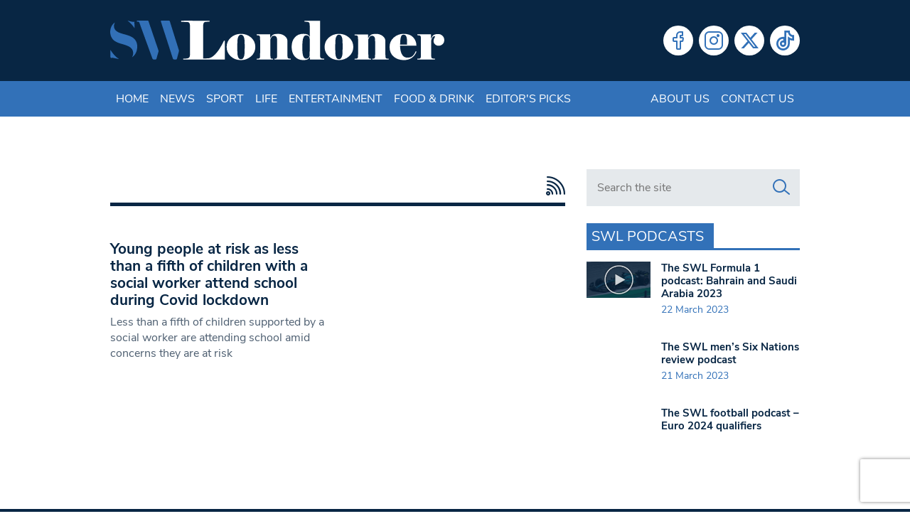

--- FILE ---
content_type: text/html; charset=utf-8
request_url: https://www.google.com/recaptcha/api2/anchor?ar=1&k=6LeZn_8ZAAAAADG7OaImWJVpqMaizIkpow07EZa9&co=aHR0cHM6Ly93d3cuc3dsb25kb25lci5jby51azo0NDM.&hl=en&v=PoyoqOPhxBO7pBk68S4YbpHZ&size=invisible&anchor-ms=20000&execute-ms=30000&cb=n89lox81eykz
body_size: 48791
content:
<!DOCTYPE HTML><html dir="ltr" lang="en"><head><meta http-equiv="Content-Type" content="text/html; charset=UTF-8">
<meta http-equiv="X-UA-Compatible" content="IE=edge">
<title>reCAPTCHA</title>
<style type="text/css">
/* cyrillic-ext */
@font-face {
  font-family: 'Roboto';
  font-style: normal;
  font-weight: 400;
  font-stretch: 100%;
  src: url(//fonts.gstatic.com/s/roboto/v48/KFO7CnqEu92Fr1ME7kSn66aGLdTylUAMa3GUBHMdazTgWw.woff2) format('woff2');
  unicode-range: U+0460-052F, U+1C80-1C8A, U+20B4, U+2DE0-2DFF, U+A640-A69F, U+FE2E-FE2F;
}
/* cyrillic */
@font-face {
  font-family: 'Roboto';
  font-style: normal;
  font-weight: 400;
  font-stretch: 100%;
  src: url(//fonts.gstatic.com/s/roboto/v48/KFO7CnqEu92Fr1ME7kSn66aGLdTylUAMa3iUBHMdazTgWw.woff2) format('woff2');
  unicode-range: U+0301, U+0400-045F, U+0490-0491, U+04B0-04B1, U+2116;
}
/* greek-ext */
@font-face {
  font-family: 'Roboto';
  font-style: normal;
  font-weight: 400;
  font-stretch: 100%;
  src: url(//fonts.gstatic.com/s/roboto/v48/KFO7CnqEu92Fr1ME7kSn66aGLdTylUAMa3CUBHMdazTgWw.woff2) format('woff2');
  unicode-range: U+1F00-1FFF;
}
/* greek */
@font-face {
  font-family: 'Roboto';
  font-style: normal;
  font-weight: 400;
  font-stretch: 100%;
  src: url(//fonts.gstatic.com/s/roboto/v48/KFO7CnqEu92Fr1ME7kSn66aGLdTylUAMa3-UBHMdazTgWw.woff2) format('woff2');
  unicode-range: U+0370-0377, U+037A-037F, U+0384-038A, U+038C, U+038E-03A1, U+03A3-03FF;
}
/* math */
@font-face {
  font-family: 'Roboto';
  font-style: normal;
  font-weight: 400;
  font-stretch: 100%;
  src: url(//fonts.gstatic.com/s/roboto/v48/KFO7CnqEu92Fr1ME7kSn66aGLdTylUAMawCUBHMdazTgWw.woff2) format('woff2');
  unicode-range: U+0302-0303, U+0305, U+0307-0308, U+0310, U+0312, U+0315, U+031A, U+0326-0327, U+032C, U+032F-0330, U+0332-0333, U+0338, U+033A, U+0346, U+034D, U+0391-03A1, U+03A3-03A9, U+03B1-03C9, U+03D1, U+03D5-03D6, U+03F0-03F1, U+03F4-03F5, U+2016-2017, U+2034-2038, U+203C, U+2040, U+2043, U+2047, U+2050, U+2057, U+205F, U+2070-2071, U+2074-208E, U+2090-209C, U+20D0-20DC, U+20E1, U+20E5-20EF, U+2100-2112, U+2114-2115, U+2117-2121, U+2123-214F, U+2190, U+2192, U+2194-21AE, U+21B0-21E5, U+21F1-21F2, U+21F4-2211, U+2213-2214, U+2216-22FF, U+2308-230B, U+2310, U+2319, U+231C-2321, U+2336-237A, U+237C, U+2395, U+239B-23B7, U+23D0, U+23DC-23E1, U+2474-2475, U+25AF, U+25B3, U+25B7, U+25BD, U+25C1, U+25CA, U+25CC, U+25FB, U+266D-266F, U+27C0-27FF, U+2900-2AFF, U+2B0E-2B11, U+2B30-2B4C, U+2BFE, U+3030, U+FF5B, U+FF5D, U+1D400-1D7FF, U+1EE00-1EEFF;
}
/* symbols */
@font-face {
  font-family: 'Roboto';
  font-style: normal;
  font-weight: 400;
  font-stretch: 100%;
  src: url(//fonts.gstatic.com/s/roboto/v48/KFO7CnqEu92Fr1ME7kSn66aGLdTylUAMaxKUBHMdazTgWw.woff2) format('woff2');
  unicode-range: U+0001-000C, U+000E-001F, U+007F-009F, U+20DD-20E0, U+20E2-20E4, U+2150-218F, U+2190, U+2192, U+2194-2199, U+21AF, U+21E6-21F0, U+21F3, U+2218-2219, U+2299, U+22C4-22C6, U+2300-243F, U+2440-244A, U+2460-24FF, U+25A0-27BF, U+2800-28FF, U+2921-2922, U+2981, U+29BF, U+29EB, U+2B00-2BFF, U+4DC0-4DFF, U+FFF9-FFFB, U+10140-1018E, U+10190-1019C, U+101A0, U+101D0-101FD, U+102E0-102FB, U+10E60-10E7E, U+1D2C0-1D2D3, U+1D2E0-1D37F, U+1F000-1F0FF, U+1F100-1F1AD, U+1F1E6-1F1FF, U+1F30D-1F30F, U+1F315, U+1F31C, U+1F31E, U+1F320-1F32C, U+1F336, U+1F378, U+1F37D, U+1F382, U+1F393-1F39F, U+1F3A7-1F3A8, U+1F3AC-1F3AF, U+1F3C2, U+1F3C4-1F3C6, U+1F3CA-1F3CE, U+1F3D4-1F3E0, U+1F3ED, U+1F3F1-1F3F3, U+1F3F5-1F3F7, U+1F408, U+1F415, U+1F41F, U+1F426, U+1F43F, U+1F441-1F442, U+1F444, U+1F446-1F449, U+1F44C-1F44E, U+1F453, U+1F46A, U+1F47D, U+1F4A3, U+1F4B0, U+1F4B3, U+1F4B9, U+1F4BB, U+1F4BF, U+1F4C8-1F4CB, U+1F4D6, U+1F4DA, U+1F4DF, U+1F4E3-1F4E6, U+1F4EA-1F4ED, U+1F4F7, U+1F4F9-1F4FB, U+1F4FD-1F4FE, U+1F503, U+1F507-1F50B, U+1F50D, U+1F512-1F513, U+1F53E-1F54A, U+1F54F-1F5FA, U+1F610, U+1F650-1F67F, U+1F687, U+1F68D, U+1F691, U+1F694, U+1F698, U+1F6AD, U+1F6B2, U+1F6B9-1F6BA, U+1F6BC, U+1F6C6-1F6CF, U+1F6D3-1F6D7, U+1F6E0-1F6EA, U+1F6F0-1F6F3, U+1F6F7-1F6FC, U+1F700-1F7FF, U+1F800-1F80B, U+1F810-1F847, U+1F850-1F859, U+1F860-1F887, U+1F890-1F8AD, U+1F8B0-1F8BB, U+1F8C0-1F8C1, U+1F900-1F90B, U+1F93B, U+1F946, U+1F984, U+1F996, U+1F9E9, U+1FA00-1FA6F, U+1FA70-1FA7C, U+1FA80-1FA89, U+1FA8F-1FAC6, U+1FACE-1FADC, U+1FADF-1FAE9, U+1FAF0-1FAF8, U+1FB00-1FBFF;
}
/* vietnamese */
@font-face {
  font-family: 'Roboto';
  font-style: normal;
  font-weight: 400;
  font-stretch: 100%;
  src: url(//fonts.gstatic.com/s/roboto/v48/KFO7CnqEu92Fr1ME7kSn66aGLdTylUAMa3OUBHMdazTgWw.woff2) format('woff2');
  unicode-range: U+0102-0103, U+0110-0111, U+0128-0129, U+0168-0169, U+01A0-01A1, U+01AF-01B0, U+0300-0301, U+0303-0304, U+0308-0309, U+0323, U+0329, U+1EA0-1EF9, U+20AB;
}
/* latin-ext */
@font-face {
  font-family: 'Roboto';
  font-style: normal;
  font-weight: 400;
  font-stretch: 100%;
  src: url(//fonts.gstatic.com/s/roboto/v48/KFO7CnqEu92Fr1ME7kSn66aGLdTylUAMa3KUBHMdazTgWw.woff2) format('woff2');
  unicode-range: U+0100-02BA, U+02BD-02C5, U+02C7-02CC, U+02CE-02D7, U+02DD-02FF, U+0304, U+0308, U+0329, U+1D00-1DBF, U+1E00-1E9F, U+1EF2-1EFF, U+2020, U+20A0-20AB, U+20AD-20C0, U+2113, U+2C60-2C7F, U+A720-A7FF;
}
/* latin */
@font-face {
  font-family: 'Roboto';
  font-style: normal;
  font-weight: 400;
  font-stretch: 100%;
  src: url(//fonts.gstatic.com/s/roboto/v48/KFO7CnqEu92Fr1ME7kSn66aGLdTylUAMa3yUBHMdazQ.woff2) format('woff2');
  unicode-range: U+0000-00FF, U+0131, U+0152-0153, U+02BB-02BC, U+02C6, U+02DA, U+02DC, U+0304, U+0308, U+0329, U+2000-206F, U+20AC, U+2122, U+2191, U+2193, U+2212, U+2215, U+FEFF, U+FFFD;
}
/* cyrillic-ext */
@font-face {
  font-family: 'Roboto';
  font-style: normal;
  font-weight: 500;
  font-stretch: 100%;
  src: url(//fonts.gstatic.com/s/roboto/v48/KFO7CnqEu92Fr1ME7kSn66aGLdTylUAMa3GUBHMdazTgWw.woff2) format('woff2');
  unicode-range: U+0460-052F, U+1C80-1C8A, U+20B4, U+2DE0-2DFF, U+A640-A69F, U+FE2E-FE2F;
}
/* cyrillic */
@font-face {
  font-family: 'Roboto';
  font-style: normal;
  font-weight: 500;
  font-stretch: 100%;
  src: url(//fonts.gstatic.com/s/roboto/v48/KFO7CnqEu92Fr1ME7kSn66aGLdTylUAMa3iUBHMdazTgWw.woff2) format('woff2');
  unicode-range: U+0301, U+0400-045F, U+0490-0491, U+04B0-04B1, U+2116;
}
/* greek-ext */
@font-face {
  font-family: 'Roboto';
  font-style: normal;
  font-weight: 500;
  font-stretch: 100%;
  src: url(//fonts.gstatic.com/s/roboto/v48/KFO7CnqEu92Fr1ME7kSn66aGLdTylUAMa3CUBHMdazTgWw.woff2) format('woff2');
  unicode-range: U+1F00-1FFF;
}
/* greek */
@font-face {
  font-family: 'Roboto';
  font-style: normal;
  font-weight: 500;
  font-stretch: 100%;
  src: url(//fonts.gstatic.com/s/roboto/v48/KFO7CnqEu92Fr1ME7kSn66aGLdTylUAMa3-UBHMdazTgWw.woff2) format('woff2');
  unicode-range: U+0370-0377, U+037A-037F, U+0384-038A, U+038C, U+038E-03A1, U+03A3-03FF;
}
/* math */
@font-face {
  font-family: 'Roboto';
  font-style: normal;
  font-weight: 500;
  font-stretch: 100%;
  src: url(//fonts.gstatic.com/s/roboto/v48/KFO7CnqEu92Fr1ME7kSn66aGLdTylUAMawCUBHMdazTgWw.woff2) format('woff2');
  unicode-range: U+0302-0303, U+0305, U+0307-0308, U+0310, U+0312, U+0315, U+031A, U+0326-0327, U+032C, U+032F-0330, U+0332-0333, U+0338, U+033A, U+0346, U+034D, U+0391-03A1, U+03A3-03A9, U+03B1-03C9, U+03D1, U+03D5-03D6, U+03F0-03F1, U+03F4-03F5, U+2016-2017, U+2034-2038, U+203C, U+2040, U+2043, U+2047, U+2050, U+2057, U+205F, U+2070-2071, U+2074-208E, U+2090-209C, U+20D0-20DC, U+20E1, U+20E5-20EF, U+2100-2112, U+2114-2115, U+2117-2121, U+2123-214F, U+2190, U+2192, U+2194-21AE, U+21B0-21E5, U+21F1-21F2, U+21F4-2211, U+2213-2214, U+2216-22FF, U+2308-230B, U+2310, U+2319, U+231C-2321, U+2336-237A, U+237C, U+2395, U+239B-23B7, U+23D0, U+23DC-23E1, U+2474-2475, U+25AF, U+25B3, U+25B7, U+25BD, U+25C1, U+25CA, U+25CC, U+25FB, U+266D-266F, U+27C0-27FF, U+2900-2AFF, U+2B0E-2B11, U+2B30-2B4C, U+2BFE, U+3030, U+FF5B, U+FF5D, U+1D400-1D7FF, U+1EE00-1EEFF;
}
/* symbols */
@font-face {
  font-family: 'Roboto';
  font-style: normal;
  font-weight: 500;
  font-stretch: 100%;
  src: url(//fonts.gstatic.com/s/roboto/v48/KFO7CnqEu92Fr1ME7kSn66aGLdTylUAMaxKUBHMdazTgWw.woff2) format('woff2');
  unicode-range: U+0001-000C, U+000E-001F, U+007F-009F, U+20DD-20E0, U+20E2-20E4, U+2150-218F, U+2190, U+2192, U+2194-2199, U+21AF, U+21E6-21F0, U+21F3, U+2218-2219, U+2299, U+22C4-22C6, U+2300-243F, U+2440-244A, U+2460-24FF, U+25A0-27BF, U+2800-28FF, U+2921-2922, U+2981, U+29BF, U+29EB, U+2B00-2BFF, U+4DC0-4DFF, U+FFF9-FFFB, U+10140-1018E, U+10190-1019C, U+101A0, U+101D0-101FD, U+102E0-102FB, U+10E60-10E7E, U+1D2C0-1D2D3, U+1D2E0-1D37F, U+1F000-1F0FF, U+1F100-1F1AD, U+1F1E6-1F1FF, U+1F30D-1F30F, U+1F315, U+1F31C, U+1F31E, U+1F320-1F32C, U+1F336, U+1F378, U+1F37D, U+1F382, U+1F393-1F39F, U+1F3A7-1F3A8, U+1F3AC-1F3AF, U+1F3C2, U+1F3C4-1F3C6, U+1F3CA-1F3CE, U+1F3D4-1F3E0, U+1F3ED, U+1F3F1-1F3F3, U+1F3F5-1F3F7, U+1F408, U+1F415, U+1F41F, U+1F426, U+1F43F, U+1F441-1F442, U+1F444, U+1F446-1F449, U+1F44C-1F44E, U+1F453, U+1F46A, U+1F47D, U+1F4A3, U+1F4B0, U+1F4B3, U+1F4B9, U+1F4BB, U+1F4BF, U+1F4C8-1F4CB, U+1F4D6, U+1F4DA, U+1F4DF, U+1F4E3-1F4E6, U+1F4EA-1F4ED, U+1F4F7, U+1F4F9-1F4FB, U+1F4FD-1F4FE, U+1F503, U+1F507-1F50B, U+1F50D, U+1F512-1F513, U+1F53E-1F54A, U+1F54F-1F5FA, U+1F610, U+1F650-1F67F, U+1F687, U+1F68D, U+1F691, U+1F694, U+1F698, U+1F6AD, U+1F6B2, U+1F6B9-1F6BA, U+1F6BC, U+1F6C6-1F6CF, U+1F6D3-1F6D7, U+1F6E0-1F6EA, U+1F6F0-1F6F3, U+1F6F7-1F6FC, U+1F700-1F7FF, U+1F800-1F80B, U+1F810-1F847, U+1F850-1F859, U+1F860-1F887, U+1F890-1F8AD, U+1F8B0-1F8BB, U+1F8C0-1F8C1, U+1F900-1F90B, U+1F93B, U+1F946, U+1F984, U+1F996, U+1F9E9, U+1FA00-1FA6F, U+1FA70-1FA7C, U+1FA80-1FA89, U+1FA8F-1FAC6, U+1FACE-1FADC, U+1FADF-1FAE9, U+1FAF0-1FAF8, U+1FB00-1FBFF;
}
/* vietnamese */
@font-face {
  font-family: 'Roboto';
  font-style: normal;
  font-weight: 500;
  font-stretch: 100%;
  src: url(//fonts.gstatic.com/s/roboto/v48/KFO7CnqEu92Fr1ME7kSn66aGLdTylUAMa3OUBHMdazTgWw.woff2) format('woff2');
  unicode-range: U+0102-0103, U+0110-0111, U+0128-0129, U+0168-0169, U+01A0-01A1, U+01AF-01B0, U+0300-0301, U+0303-0304, U+0308-0309, U+0323, U+0329, U+1EA0-1EF9, U+20AB;
}
/* latin-ext */
@font-face {
  font-family: 'Roboto';
  font-style: normal;
  font-weight: 500;
  font-stretch: 100%;
  src: url(//fonts.gstatic.com/s/roboto/v48/KFO7CnqEu92Fr1ME7kSn66aGLdTylUAMa3KUBHMdazTgWw.woff2) format('woff2');
  unicode-range: U+0100-02BA, U+02BD-02C5, U+02C7-02CC, U+02CE-02D7, U+02DD-02FF, U+0304, U+0308, U+0329, U+1D00-1DBF, U+1E00-1E9F, U+1EF2-1EFF, U+2020, U+20A0-20AB, U+20AD-20C0, U+2113, U+2C60-2C7F, U+A720-A7FF;
}
/* latin */
@font-face {
  font-family: 'Roboto';
  font-style: normal;
  font-weight: 500;
  font-stretch: 100%;
  src: url(//fonts.gstatic.com/s/roboto/v48/KFO7CnqEu92Fr1ME7kSn66aGLdTylUAMa3yUBHMdazQ.woff2) format('woff2');
  unicode-range: U+0000-00FF, U+0131, U+0152-0153, U+02BB-02BC, U+02C6, U+02DA, U+02DC, U+0304, U+0308, U+0329, U+2000-206F, U+20AC, U+2122, U+2191, U+2193, U+2212, U+2215, U+FEFF, U+FFFD;
}
/* cyrillic-ext */
@font-face {
  font-family: 'Roboto';
  font-style: normal;
  font-weight: 900;
  font-stretch: 100%;
  src: url(//fonts.gstatic.com/s/roboto/v48/KFO7CnqEu92Fr1ME7kSn66aGLdTylUAMa3GUBHMdazTgWw.woff2) format('woff2');
  unicode-range: U+0460-052F, U+1C80-1C8A, U+20B4, U+2DE0-2DFF, U+A640-A69F, U+FE2E-FE2F;
}
/* cyrillic */
@font-face {
  font-family: 'Roboto';
  font-style: normal;
  font-weight: 900;
  font-stretch: 100%;
  src: url(//fonts.gstatic.com/s/roboto/v48/KFO7CnqEu92Fr1ME7kSn66aGLdTylUAMa3iUBHMdazTgWw.woff2) format('woff2');
  unicode-range: U+0301, U+0400-045F, U+0490-0491, U+04B0-04B1, U+2116;
}
/* greek-ext */
@font-face {
  font-family: 'Roboto';
  font-style: normal;
  font-weight: 900;
  font-stretch: 100%;
  src: url(//fonts.gstatic.com/s/roboto/v48/KFO7CnqEu92Fr1ME7kSn66aGLdTylUAMa3CUBHMdazTgWw.woff2) format('woff2');
  unicode-range: U+1F00-1FFF;
}
/* greek */
@font-face {
  font-family: 'Roboto';
  font-style: normal;
  font-weight: 900;
  font-stretch: 100%;
  src: url(//fonts.gstatic.com/s/roboto/v48/KFO7CnqEu92Fr1ME7kSn66aGLdTylUAMa3-UBHMdazTgWw.woff2) format('woff2');
  unicode-range: U+0370-0377, U+037A-037F, U+0384-038A, U+038C, U+038E-03A1, U+03A3-03FF;
}
/* math */
@font-face {
  font-family: 'Roboto';
  font-style: normal;
  font-weight: 900;
  font-stretch: 100%;
  src: url(//fonts.gstatic.com/s/roboto/v48/KFO7CnqEu92Fr1ME7kSn66aGLdTylUAMawCUBHMdazTgWw.woff2) format('woff2');
  unicode-range: U+0302-0303, U+0305, U+0307-0308, U+0310, U+0312, U+0315, U+031A, U+0326-0327, U+032C, U+032F-0330, U+0332-0333, U+0338, U+033A, U+0346, U+034D, U+0391-03A1, U+03A3-03A9, U+03B1-03C9, U+03D1, U+03D5-03D6, U+03F0-03F1, U+03F4-03F5, U+2016-2017, U+2034-2038, U+203C, U+2040, U+2043, U+2047, U+2050, U+2057, U+205F, U+2070-2071, U+2074-208E, U+2090-209C, U+20D0-20DC, U+20E1, U+20E5-20EF, U+2100-2112, U+2114-2115, U+2117-2121, U+2123-214F, U+2190, U+2192, U+2194-21AE, U+21B0-21E5, U+21F1-21F2, U+21F4-2211, U+2213-2214, U+2216-22FF, U+2308-230B, U+2310, U+2319, U+231C-2321, U+2336-237A, U+237C, U+2395, U+239B-23B7, U+23D0, U+23DC-23E1, U+2474-2475, U+25AF, U+25B3, U+25B7, U+25BD, U+25C1, U+25CA, U+25CC, U+25FB, U+266D-266F, U+27C0-27FF, U+2900-2AFF, U+2B0E-2B11, U+2B30-2B4C, U+2BFE, U+3030, U+FF5B, U+FF5D, U+1D400-1D7FF, U+1EE00-1EEFF;
}
/* symbols */
@font-face {
  font-family: 'Roboto';
  font-style: normal;
  font-weight: 900;
  font-stretch: 100%;
  src: url(//fonts.gstatic.com/s/roboto/v48/KFO7CnqEu92Fr1ME7kSn66aGLdTylUAMaxKUBHMdazTgWw.woff2) format('woff2');
  unicode-range: U+0001-000C, U+000E-001F, U+007F-009F, U+20DD-20E0, U+20E2-20E4, U+2150-218F, U+2190, U+2192, U+2194-2199, U+21AF, U+21E6-21F0, U+21F3, U+2218-2219, U+2299, U+22C4-22C6, U+2300-243F, U+2440-244A, U+2460-24FF, U+25A0-27BF, U+2800-28FF, U+2921-2922, U+2981, U+29BF, U+29EB, U+2B00-2BFF, U+4DC0-4DFF, U+FFF9-FFFB, U+10140-1018E, U+10190-1019C, U+101A0, U+101D0-101FD, U+102E0-102FB, U+10E60-10E7E, U+1D2C0-1D2D3, U+1D2E0-1D37F, U+1F000-1F0FF, U+1F100-1F1AD, U+1F1E6-1F1FF, U+1F30D-1F30F, U+1F315, U+1F31C, U+1F31E, U+1F320-1F32C, U+1F336, U+1F378, U+1F37D, U+1F382, U+1F393-1F39F, U+1F3A7-1F3A8, U+1F3AC-1F3AF, U+1F3C2, U+1F3C4-1F3C6, U+1F3CA-1F3CE, U+1F3D4-1F3E0, U+1F3ED, U+1F3F1-1F3F3, U+1F3F5-1F3F7, U+1F408, U+1F415, U+1F41F, U+1F426, U+1F43F, U+1F441-1F442, U+1F444, U+1F446-1F449, U+1F44C-1F44E, U+1F453, U+1F46A, U+1F47D, U+1F4A3, U+1F4B0, U+1F4B3, U+1F4B9, U+1F4BB, U+1F4BF, U+1F4C8-1F4CB, U+1F4D6, U+1F4DA, U+1F4DF, U+1F4E3-1F4E6, U+1F4EA-1F4ED, U+1F4F7, U+1F4F9-1F4FB, U+1F4FD-1F4FE, U+1F503, U+1F507-1F50B, U+1F50D, U+1F512-1F513, U+1F53E-1F54A, U+1F54F-1F5FA, U+1F610, U+1F650-1F67F, U+1F687, U+1F68D, U+1F691, U+1F694, U+1F698, U+1F6AD, U+1F6B2, U+1F6B9-1F6BA, U+1F6BC, U+1F6C6-1F6CF, U+1F6D3-1F6D7, U+1F6E0-1F6EA, U+1F6F0-1F6F3, U+1F6F7-1F6FC, U+1F700-1F7FF, U+1F800-1F80B, U+1F810-1F847, U+1F850-1F859, U+1F860-1F887, U+1F890-1F8AD, U+1F8B0-1F8BB, U+1F8C0-1F8C1, U+1F900-1F90B, U+1F93B, U+1F946, U+1F984, U+1F996, U+1F9E9, U+1FA00-1FA6F, U+1FA70-1FA7C, U+1FA80-1FA89, U+1FA8F-1FAC6, U+1FACE-1FADC, U+1FADF-1FAE9, U+1FAF0-1FAF8, U+1FB00-1FBFF;
}
/* vietnamese */
@font-face {
  font-family: 'Roboto';
  font-style: normal;
  font-weight: 900;
  font-stretch: 100%;
  src: url(//fonts.gstatic.com/s/roboto/v48/KFO7CnqEu92Fr1ME7kSn66aGLdTylUAMa3OUBHMdazTgWw.woff2) format('woff2');
  unicode-range: U+0102-0103, U+0110-0111, U+0128-0129, U+0168-0169, U+01A0-01A1, U+01AF-01B0, U+0300-0301, U+0303-0304, U+0308-0309, U+0323, U+0329, U+1EA0-1EF9, U+20AB;
}
/* latin-ext */
@font-face {
  font-family: 'Roboto';
  font-style: normal;
  font-weight: 900;
  font-stretch: 100%;
  src: url(//fonts.gstatic.com/s/roboto/v48/KFO7CnqEu92Fr1ME7kSn66aGLdTylUAMa3KUBHMdazTgWw.woff2) format('woff2');
  unicode-range: U+0100-02BA, U+02BD-02C5, U+02C7-02CC, U+02CE-02D7, U+02DD-02FF, U+0304, U+0308, U+0329, U+1D00-1DBF, U+1E00-1E9F, U+1EF2-1EFF, U+2020, U+20A0-20AB, U+20AD-20C0, U+2113, U+2C60-2C7F, U+A720-A7FF;
}
/* latin */
@font-face {
  font-family: 'Roboto';
  font-style: normal;
  font-weight: 900;
  font-stretch: 100%;
  src: url(//fonts.gstatic.com/s/roboto/v48/KFO7CnqEu92Fr1ME7kSn66aGLdTylUAMa3yUBHMdazQ.woff2) format('woff2');
  unicode-range: U+0000-00FF, U+0131, U+0152-0153, U+02BB-02BC, U+02C6, U+02DA, U+02DC, U+0304, U+0308, U+0329, U+2000-206F, U+20AC, U+2122, U+2191, U+2193, U+2212, U+2215, U+FEFF, U+FFFD;
}

</style>
<link rel="stylesheet" type="text/css" href="https://www.gstatic.com/recaptcha/releases/PoyoqOPhxBO7pBk68S4YbpHZ/styles__ltr.css">
<script nonce="ALb0aD5Ur7pcEozO0n5HIg" type="text/javascript">window['__recaptcha_api'] = 'https://www.google.com/recaptcha/api2/';</script>
<script type="text/javascript" src="https://www.gstatic.com/recaptcha/releases/PoyoqOPhxBO7pBk68S4YbpHZ/recaptcha__en.js" nonce="ALb0aD5Ur7pcEozO0n5HIg">
      
    </script></head>
<body><div id="rc-anchor-alert" class="rc-anchor-alert"></div>
<input type="hidden" id="recaptcha-token" value="[base64]">
<script type="text/javascript" nonce="ALb0aD5Ur7pcEozO0n5HIg">
      recaptcha.anchor.Main.init("[\x22ainput\x22,[\x22bgdata\x22,\x22\x22,\[base64]/[base64]/bmV3IFpbdF0obVswXSk6Sz09Mj9uZXcgWlt0XShtWzBdLG1bMV0pOks9PTM/bmV3IFpbdF0obVswXSxtWzFdLG1bMl0pOks9PTQ/[base64]/[base64]/[base64]/[base64]/[base64]/[base64]/[base64]/[base64]/[base64]/[base64]/[base64]/[base64]/[base64]/[base64]\\u003d\\u003d\x22,\[base64]\\u003d\\u003d\x22,\x22S8Odwo4cK8Oow45Vwp3Dj8O8c284SsKrw6lJQMKtTGLDucOzwox5fcOXw6PCqADCpjoGwqUkwqNpa8KIQ8KwJQXDl2R8ecKAwr3Dj8KRw5HDvsKaw5fDijvCsmjCiMKowqvCkcK+w5vCgSbDp8KxC8KPV3rDicO6wqXDosOZw7/CpsOYwq0HYMKowql3bzI2wqQJwqIdBcKewpvDqU/DscKRw5bCn8OqF0FGwq8NwqHCvMKOwpktGcKyHUDDocODwobCtMOPwofCoz3DkyXCkMOAw4LDosOPwpsKwqdqIMOfwqM1wpJcfcOJwqAeZsK+w5tJU8KewrVuw51qw5HCnCbDtArCs1rCt8O/OcKQw4tIwrzDgsOqF8OMPAQXBcKVTw55UcOOJsKedcOiLcOSwq3DuXHDlsKHw7DCmCLDmjVCegXCmDUaw7hqw7Y3wojCpRzDpRzDvsKJH8OgwqpQwq7DvMKBw4PDr15EcMK/GMKbw67CtsOZDQFmGEvCkX4CwrnDpGliw77CuUTCtldPw5MTG1zCm8OHwqAww7PDjWN5EsKIKsKXEMKyYR1VLMKRbsOKw6l/[base64]/EXxDwrTClFRWw4XDoMOYScObw5TCkcOqXF4CNsOnwrA1QcOFTWM5N8Olw5LCk8OPw5rCh8K4PcKjwqA2EcKEwpHCihrDkMOofmfDjjoBwqtYwpfCrMOuwpJCXWvDj8OZFhxABmJtwqPDrlNjw6jCh8KZWsOkP2x5w4MIB8Kxw7/ChMO2wr/CrcOnW1R3FjJNAFMGwrbDhllccMOxwp4dwolaEMKTHsKGAMKXw7DDu8KkN8O7wpPCh8Kww64pw7Mjw6QQX8K3bh1HwqbDgMO4wpbCgcOIwo3Dv23CrUrDjsOVwrFmwq7Cj8KTacKewph3b8O3w6TCsjg4HsKswpk8w6sPwpHDl8K/wq9eL8K/XsKDwrvDiSvCrGnDi3RBfzssJ0jChMKcOcOkG2ptHlDDhBdvEC0sw6Mnc2nDuDQeABbCtiFLwrVuwopPAcOWb8OnwqfDvcO5YsK/w7MzJzgDacKswrnDrsOiwptpw5cvw7DDlMK3S8OBwpocRcKbwogfw73ChMOmw41MJ8KgNcOzXcOcw4JRw49ow49Vw6bCmTUbw5LCm8Kdw79XOcKMIBrDscOLegnCt3fDrMOLwp/DqgEBw4nCt8OwZMOLSsKBwqQ9Q1BXw5TDuMOZwrAtZXHDnMKDwqvCk0wgw77Dh8KiC2TDk8OvMALCgcOhAmnCmH8lwpTCij/DiXFew4peZcOhOFtRwobCrMK3w6LDjsKJw6XCtmhnCsKCw6zCqcKGL2RSw6DDhFhSw7/DmkNmw4jDn8OHOVrDr0TCpsK0GWBfw4bCg8OdwqcIwqrCrcOJwrpUw5/CuMKiBU1yfgR1BsKHw4PCtH8pw4s5K2LDmsOHUsOjPMOSdzxEwprDujZYwpzCoRbDrsK5w7MVSsOOwopBScKAPsKPw4sBw6rDncKLVBHDl8KdwrfDocOTwoDCicKyaWwww5Yaek3DrMK4w6TCrsOGw4nChMOrwr/DigDDmW5Fwp7DkcKOM1JQWR3DjzMhw5zCvsK1wq3DjF3ChcKrw5Btw4bCosK8w55pJcKUwobCvHjDpgDDvmxMIT3CgVURSTAowpNjWcO/WjwGZy3DscO3w7hFw5Nsw6DCsi3DoF7DgMKBw6HCi8K5woYDH8OxR8KoG0hyJMKBw5HCgw9+Yn/Du8K8dWfDuMKlwp8mw4fCpjnCjWrConHClUvCucOHaMKhF8OhHcO4GcKpPionw60Pw5BrY8K/[base64]/DmAnCr2oPwrLDnGE9X8K1woHClMKOwqJrwoZiwpzDq8OIwqPDhMOBbMKYw4HClMKJwoMNeWvCtcO3w7fDvMOvdSLCqsO/woPDosOTOErDmkEqwq1+YcO/wpvDm39Nw6EdBcOSXyt5W1VZw5fDqhkFUMOPdMK8e2YQdDlSNMOXwrPCp8KVVcOVP3d3XGTCvilLaRHCiMOAwofCr33DnkfDmMOsw6fCgwbDjTTCsMOtPsKQBsKswq3ChcOGE8K9SsOQw7/[base64]/DvnrCnGk7wr/CucKRC8OUwqszwqolFGA+wqhDFcKgw4Y7K0kCwrsWwpXDpmrCqMKbPkwSw73CqRxVC8OFwonDj8O3w6TCkW/DqMKyYjhpwqbDu1ZRBMOzwopGwoPClcOiw4NJw61XwrHChGZoPRTCucOiJAhiw57CiMKbCSFTwobCmWnCiC0gPDzCoFoEFSzCrVPCvjFxNk3CmMK/w6rCuQvDu3IsFMKlw5V+CsKHwrlow57Cj8O+NQ5TwoDCnE/CnCfDkWvCl1khQcOKBcKWwp4Mw73DqD9dwoHCqMKNw7jCsArCoQp+MRrCgMOhw4UHJmNdDMKcwrrDkgTDkT5xIgDCtsKsw4DCkcOdZMO1w67CizECwoMbYEM9JWXDjsO3Q8K+w4tyw5HCoi7DtFXDr2l2ccK/Rm4SOXVXbsK3DcORw7vCpiTCpMKJw7hPwpPDvhzDkMOTacO5AsOLMGFCb1Y0w7AqXFHCkMKqTkYdw4TDsVJiWsOpXX/[base64]/CqxnDpMO0w7nDh8Omwpkdw7ccVglCwqp8SQVmw6TDjsOUFsK9w63Ck8Kow4YWAsK+KSZ+wrFsE8KFw7Vjw4MfUcOnw65Tw5Rfwp3CusOiGhvDoTTClcOPw6vCk2tGC8Odw7/DkS8VGEbDhmoLw44zBMOrw4JLXGTCnsKvWQ5ww6F5dMKXw7jDh8KIHcKeFMK1w7HDkMKkVxVpw7IabMKyQcOGwrbDt1DCq8OAw7bCuRYMXcOpCjjCgCw6w7xwd19fwpfCnkllw5/Cg8OmwooTAsK/wofDr8KJHcOXwrjDqcOdwqrCoSjCtnZoYRfDp8KCVB0twrDDiMK/[base64]/CmGnDggYFwrnDt8O8w55/VR3DkzvCjsOqw5A1w7nDlcKzwqjDhBvCi8KWw6XCscK0w54GEzvCq3HDlVoGEnLDpGkMw6gWw5PCqVfCkXzCk8K+w5DCoScKwpfCv8KqwrAwe8Ozw7dkb07Dkm8ZRcKNw5wgw5PCjsOhwojDisOsJCjDtsO5wonDuRDCosKDMMKcw6DCvsOQwp/[base64]/wpEGFMKEdio2AWDClDXDicO+wpLDjUZxw43CnVbDm8K8KEXCmsO0M8Kkwo0YBhrCmngPW3DDs8KWY8OrwqsPwqp4PARRw5fCm8K9CsKQwoVGwqvCk8K6V8O5dyw0wqcbb8KRwrbCqzvChMOZR8Obf3rDhXlQbsOkwpwBwrnDu8OoLnJgLWNfwphIw6lxP8KRwpw/wovDrBxpwo/CsAxUw4vCi1JpRcOMwqXCiMKxw7/CpxNfPRfCgcOoSBxvUMKBBDXCk37CnsOjc3vCsCYEDVjDpH7Ci8KGwrbDp8OEc27ClCZKwobDuyZFwp/CtsK/w7FFwq7Dv3JeUS/DhsOAw4VNDcOfwpTDiHnDp8O8YEvCtmU2w77CtcKVwpp6wqheIMOCOGV1DcK/[base64]/DksKheMOcwpwRXRzCvF/CtsKKccOZw57Ds8KhwpnCuMOMwrnCk3V2w5AoZmXChTlaZSvDumfCs8Krw5zCtzASw6low7U6wrQrWsKzV8OZNzPDqMKVwrB7KxsBQcKYBGMpBcKwwq55RcOIGsOaccKDVA3DtmFtbsKew6lHw5/CisK3wqrDq8K0QTgzw7ZGIsOcwpPDnsK5FMKpJsKjw5d+w59jwrnDn1zCicK6OX8ealvCu2DCtEwgaGJfcmHDkDrDuFzDtcO5YBMZXsKXwqzDg3PDqhzDvsK2wpzCvcKUwp5MwoxGWnDCp27CqWDCohHDvx/DmMOZKMKMCsKOwofDqzprYl/CtsONw6Rww75rcDfCtwQwAxUSw5pvAS1Ww5Q9w4fDuMOqwpQYSMKQwrhlI01RZHbDlsKGEMOtfcOjGA9nwrFSbcKDHXxHwr1Lw4Mhw5TCvMO/wpkGMwfCoMKqw5vCizVfCnB9YcKRNGzDv8KCwppSXsKRP28qD8OdeMOYwpsZJEw3SsO8H3HDribDnMKHw5/CucOhfcKnwrY4w6DDpsK3OzrCrcKGbsOpeBptS8OzInPCqj4wwq7DuyLDvizCq2fDsGjDvlQ6wq3Do1DDtsOIOhs/[base64]/w7jCh2oDIVzCqh92w7VPwrPDlgvDmw95wrd2wq7CrE/CqsKcSMKYwqvChytXwqrDo1BlT8K8fFg+w7RXw5gAw796wqlPScOwKMOcdsO5S8OUHMOmwrPDuEPCtnzCiMKnwqfCv8OUemTDkk8ZwpnCnsOfwovCosKtKRZZwqpzwrLDkBQiMMOBw4TCgywbwpRKw4g0SMOSw7/Donk1FEpGAMK/I8OgwokVH8O7eFbDp8KiA8O6GcOnwqtRZ8OGfMK3w68UTQDDujTCgAZmw5NkQlnDoMKlW8OBwoFze8KNUsKyCGnDqsOUSsKRwqDCtcKrMlFRwp5ZwrbDqkhmwqvDmz51wp/[base64]/woDDtQtfVMKbw4cyGCUswqDDrsK9M8K/KRAoVHXDk8Orw7tgw4HDm3vCoF/[base64]/CvMOHwpXDuMK4RXXDpWttF1PDh2tkSClDS8OFw7YjTsKuUcKlTsOOw5pYQsKbwqZuOcKad8KydXMKw7bCgsK3RMOQVjM/QcO9asO1wo7Ck2cDbipgw5R4wqfCq8K/w68FL8ODFsO3w4ksw5LCssO8woRYSMORe8OnL2zCoMO6w6obw5hFGF4hSMKhwqgbw6YLwpJQb8Kzwr11wpZdEcKqOcOhw65Dw6PCtF3DkMKTw4/DmsKxFAgYKsO7ZRXDrsKtwoZKw6TCucOtF8KTwrjCmMO1w7sffMKHw6QIZxvCjiwrcsKmw7nDksOqw5cxeH/DvxbDssOCUXPDgRtcf8KgJUnDj8OmUcO0W8OXw7VAIcOfw7TCisO2wpXDiAZPfwnDggkxw5prwp4lesKjwqHCi8KQw75nw7fCuj4Yw7TCqMKNwo/Dn3clwoRFwpl5F8KHw6bComTCq0PCmMKFfcOJw4DDhcKNI8OTwovCg8OWwrE/w5NPcQjDn8KYDTpewr3Cn8OvwqnDocKuwpt1woXDhMOUwpIFw6XCkMONwpfCucOLXjQBDQnDi8KgWcKwYC/DpCsTKlXCizltw4HCnGvCl8KMwroAwrw8dGU4ZsKPwopyMl9wwoLCnhwdwo/DncOZfBZJwoQcwo7DvsOeQcK/w7DDlHkUw5zDncO4CVPCksKdw4DCgh8fC1dqw55dEsK8cj3CtAjDjcKkasKqKMO6woLCkAHDrsOzLsKpw47DhsKiBcKYwqZhw5HCkg0AfcOywqASBwDChUvDt8KPwqvDp8Kkw5Zqwr/CskMwZ8OnwqNRw7tGwq1uwqvCoMKaG8KnwprDs8O+dmQsRR/[base64]/ScO+Gh5Rw4TDlsKJUTDDmcO9w5LChw4ywoXCpsODw6ATw7jCosOTZsKMLg4twprDqjjCm20kw7LDiBpPwpTDosKRdHAWZsOIOkhrSSbDjMKZU8K8wr/[base64]/[base64]/Cs8KUNEsNw4nDhAkoXDxjfhBKLAtmw43DjX1XGsOvb8K1CnozPMKDw5TDq2JmVlzCpilFGnsBT1/[base64]/DqcKOwpYgVcKjwrfDvn3DrMKNw5XCh8O9GsO0w4TCgcOqJMK4wpXDvsOzacOmwrxRFMK2wrbCkcO1d8OyCsO2CgfCsWAMw7J7w6vCtcKoB8KRwq3DmQhFwrbCmsKOwolBSDLCn8OyUcK4wq3CulXCqR8ZwrUywqEcw79HIF/CrFwRwr7CjcKqb8OYPkbCnMKywocVw7bDvQAfwrdeFj7CpH/CsAlhwp01w6h4w6B/SmTDhsOhw4phVzRlDkxFcwFzTsO1IBoUw5NBwqrCvMOVwpsmPEZEw787fDh/[base64]/[base64]/Dl7CvG3DhCnCksOAw6xQLEzCuQ/[base64]/[base64]/WcKoCsKSw7BTJTvCtsOLPhhFDytMRDNlE8KxP23CghzDtEU0wq7DnHRUw6sAwqfCrEfDtzFhJX3Dv8OsYEXDj2spw4HDnyDCpcOuU8KhGVhkw4jDsGfCkGoPwpLCj8ObdcONJ8OrwqrDp8OpXmFNOAbCh8OYGxPDl8K9E8KKecK/YQfCjn1Vwo3DkCHCskbDngoFwrvDo8KpwpPDoGILWMOAw5A/KyQrw51ZwrIAGcK1w7UDwrsYNWtUwrh8ScKzw7DDp8Obw5QMKcOxw7vDk8O7wr8jHzPDt8KlTMKdNj/[base64]/CtWjDvHDDgMKGLcKfwrwgQ8KxBywIw7ttMMOtETFcw6vDsUY4UmZ4w4nDsWwFwoI/[base64]/DhHETBS/CiwPDlMKIQQrDiMOswr1uw7wNwpQIwqtpcsK8O0dzc8OOwqrCni4yw5/Dt8O0wpFpaMKxCMOHw5wpwonCjwnDm8KCw6HCh8OQwr1Qw7PDj8KfQDdRw6HCgcKyw7AUccOIRQkXw5kBQmjDjcOWw6xZAcOGfH4Mw6LCu1A/XFcrLsOrwpbDlwdow48nWcKjAMOqw47Dmn3CpHPCuMObCMK2EyvDosOpwoDCrE1Rwpd5w4pCCsKwwpsCSDHCmk0+fiFCUsKnwrbCr2NETkEPwpPCq8KOc8OlwoDDvFrDqkbCssO6wpc8WhN7w4kkCMKCOcOYw6jDhHMYWcOjwrZnbsOOwq/DjQ3DgXTCg1YudMO+w5EWwp1Fw7hVYFjDpMOmblEXOcKnA0gEwqgjFFTCv8Oxwrc1TsKQwoYHw5vCmsKtw5puwqDCr2HDlsKowpgDw5XCicKJwrAaw6I6WsK+YsKpDBl9woXDk8ObwqrDo3zDlD0vwrLDlDoKDsODXWIlw4tcwoRLCk/Dr20Aw7ICwozCisKVwr3ChnZtYMKtw7DCpsKyOsOhMMOsw6Evwr3CvsOgZsOQb8OBW8KYISLCjD9yw5TDhMO8w6bDqjLCrMOuw4FQUXTDun0sw7h/ZQTCjHnDnsKlalorCMKRJ8OAw4zDrB9Twq/[base64]/DggTCuFPClVvDhMKEMMK7w7HCswnDkcKFGyPDlgF2w7U3QcKqw6rDtMOvNsO1w6XCi8KCB0DCoGnCphLCpm3DmAkzwoEvR8O9GcKVw6AiY8KVwr3CosKuw5I+J2nDlcOvMHdBJsO3ZMK5VifDm1/CicOQw6gmNEDChQhtwokHSsK8LUpswrjCr8O+LsKowrzDiRpaCcKxV1oCU8KTXCbDnsK1QljDrcOawoRta8OGw67DgsOREVEOMwfDugoGIcKyN2nCq8OXwrzCq8OzO8Kww6A2TcOIW8OEejAkOBTCrxBvw5JxwpfClsOeHsO/SMOSWWRneRvCsCsCwrfCoV/DtyFgWEItw7B0csKnw4N/fRnCl8OwSMK/CcOhYsKMSFtZeR3Dl2HDi8OmRsKGU8O6wrLCvTrDl8KrRSkLNBHDnMKoOSNRIS47EcKqw6vDqxDCvAvDjz8ywqkew6bCnQPDmm1zUsO0w6/CrV7Dv8KeKhLCnDp3wpfDgcOCwrg9wropQ8O7wqLDuMOKDk95aTXCnwMWw4gfwp1COsKdw4vCtMOgw70ew7ElUSA4VnfClMKpDSTDmcO/ccK9UivCq8KQw4rCtcO6FcOJwoMuHhILwofDjcOuf13Ci8OUw5vDlMOywrZQH8KiaFgNCkB4KsOrdMKLR8O/Qh7CiVXDu8Ouw4F+XWPDo8OZw4jDtRZjTcKHwpt2w6xVw580wpXCsXkibTrDkkrDgsKCb8ORwptqwqTDjMOrwrTDv8O4FltEXnLDr3o6wpPDuQ0lOsK/[base64]/DlcOfwovCql3CiMK/B8KXwrzCk8KIWCrDi8K+woHDiSrCsWQFw6HDhhkyw7hGeBTCtMK0wpvDpGvCsXPDjMOLwphpw5k4w5AfwrldwpXDnzwQDsOMcsOWw6PCpxVQw6d8wrA+IMO7w6nClzHCl8K9I8O9Z8KswpTDvE7DoiJYwpHClsO+w6UHwrtCw63CsMOfTAHDmQ99PU/CuBfDmhHCqRlUOVjClMK4KkJ0wofDmlrDgsO3XcKUL1ZpW8OrQsKMw4nCkELCjsK4PMKvw73Cq8Kpw7ZbOHrCsMKowrt/w6/[base64]/woHCrzrDnFBQw5wxw4N/wozDmDshw5sCEMKfZDxFVnjCgMOlfQjClcO+wrl0wr1Cw7PCp8OUw6IuN8O7wrkBZRnDmMKww7Qdwp84V8Osw4FGC8KDwp/Cm27DrlDDtsOaw5YDJHwIw4glbMKmUyIFwrlMTcKmwoDDvD9WGcK/HMOpY8KmF8OEDS3Dk3jDlMKudMO+KUFww4VmIDvDusKpwrArScKhM8K+w5TDiDzCug3DmgdHEsKkJsOTw57DinTDhAZJTXvDhRhhwrxUw4lQw7vDslfDm8OGcQ/[base64]/Cq8K7w6/DpsKnw7RDwqNOPz/DpGTDvRRzwqnDknoACzfDq0FJQRg8w6bDo8KowqtVw47CksOxKMOiRcK1ZMKGZhNewqDCgiLCsA/CpyHCvnnDusKlLMO6dEkRO0t0BsOSw6JRw6xbAMKFw7LDrjEGOTNVw7XCmQxSSR/[base64]/[base64]/DhsO1w7/DkjfDsHzCkzvDjVJrVEFqJsOTw4bDoi5Ze8Ouw6Z9wo7DmcOfw6puwqFeBcO+bMKYBy/[base64]/wrMwAX/CsMKQwq4Mw6fDjXrCoXBwRUbDhsOZdFksw5d5wp9aVmfDokjDo8OKw7kyw5TDqXoRw5M1wqpFMF/CgcKkw4NbwpwwwocJw6Jhw7Q9wr0SUFwjwo3Cj17Dr8KDwoTCvU97QMO1w4zDr8O0bEwKEmjCuMKaZDXDncOuYsOswqfCgh57NcKWwrg+M8Ofw5dCbMK7CMKcf2ZKwrTDk8OawqPCkF4vwqIGwqTCk3/Cq8KzWXBHw7R7wrliADfDnMOJelXCizEAwqNzw6kVYcOwSQk9w43CtMKaGMKOw6dmw5pFXzcFfBbDi3kcG8OOT2zDn8KNQMKEV0sVFsKfLMOcw4fCmwPCn8O7w6Ugwpd8f19Xw7zDszMxZ8KIwqs9wpXDksOHKWRpw7XDizN8w67DjRZsEl/CnFnDh8OEFG1Tw6zDgMOQw7oNwq/DqkPCsGvCoFzDk3wrOwPCiMKqwq9wKsKDSA9Yw6sfw4Ebwo7DjyVWN8OCw43DucKQwq7DkMK4NsOvBMOHBcO8bMKhH8OYw7bCi8OtV8Kpb3Jbw4zCg8KXI8KHF8OTRznDsjXCv8O1wpXDkMOrFSxKw7TDu8OfwqdKwo/[base64]/Dr29ZKCpKw6tew5FWwrlMwqDDiEjDhsKIw7sMecORDm7CjysBwp3Ck8OBfEAIXMK4NMKbSUjDrcKjLgBXw4YSCMKKQcK6Gmc8LsOjw4nDnVEvwrU/wr/CrXnCvBPClBMUIVrDvcOCwpnCi8KIc1nCtMOoTEgRP2ANw7nCoMKEQcKTExzCscOKGyVheBcHw4AfLMOTwpXCk8Ohw5hCdcKiY10awrLDmiNTX8KdwpfCrXgNTjZ8w5XDhsKAKMO0wqnCqgp/[base64]/DlA5aMcKJw5o8w55ZYcKKQDMDw5TCmGZaYQQ/w7zDi8KYADLCiMONwqXDuMOnw4oRI314wo7CjMKbw5xADcKmw4zDjcKUA8KLw7zCocK4wofCr207bcKlwpx5wqVJZ8KHwpfCgsKSGgTCosOkcAjCgcK0PRDCgMKHwqvCrCjDtRvCssO6w5l6w6XCkcOaA2bDjRrCuX7DjsOdw7LDi0bDsGtVw7hhDMKnRMORw4TDu3/[base64]/w6JrGcKEw4nDl2LDnMOcwoFFwovDqMOlw6rCli/DsMKtwqAjS8O3dD7CrMORw7d6Q2N/[base64]/IMK8T8KDwqjCvsOqw4dvb1MaaMK2cQhpe3g0w6XCrMKbUFNPalVHLcKBwqpNw49Aw4EpwroLwrXCs1weW8OXw7gtRMO9w5HDoCE0w4nDp2nCsMKAT2TCrcOmYS8Dw7JSw75/wo5qf8KwO8ObPl7Co8ONQcKNeQIVVsKvwo4Vw559H8OEe3cnwrTDjGooCsOuJH/DqBHDgsKTw6bDiH9ibMKDB8KGJgvDosO1PT/CpMOeUWrCqsONR2bDrcKvJRnCjhLDqQrCgTfCjHbDsB0AwqfClMODVsK9w7Yfwrl6wobCjsKkO1x3BQNXw4TDisKqwpIswqTCoH7CvDEvJGrCvsKCRDzDg8K7Pm7DjcOCX1PDlxTDtMOoBX7Cnw/[base64]/RnbCjMOTPm1JYsKPU8OVax7DhFs6w743LELDgSoeN1nDusKUM8Oaw4PCg2Qgw4Yxw740wr7Cox8rwpjDrMODw5x6wpzDj8OBw60ZeMOdwoHCvBETf8KUHsOOLSQTw5ZyVTnDm8KaRMK7wqcUL8KnR2XCi2TCtsKkw4vCscK4wr8xAMKQUMKpwqDDscKEw5VOw5/[base64]/w74Iw77ChMOOw6DDgRXCl8Kmwo/CrMKHwpQAfMKzFHDDicKJd8KtW8ODwqzDvwgVwrJUwp0zUMKxISrDosKaw4rCv3vDpsOzwpDCv8ODTxwFwpfCvMKJwpDDtGZHw4RrccKFwrstf8OTwohPw6VCVToHWGTDrWN8eGwRw6t4wozDq8KmwpjDmBJqwpNkwpYoEV4Hwo3DlMORe8OfTMKxdcKdc28fw5d/w57Dg1LDmCfCq0s8DMKxwptaC8Orwqtywp/Do07Dn0YfwqjDscOrw4zCqsOyJMOLwqrDosKzwqpUS8KvbS0vw4PDisOBwo/Cpl0xKgF9AsKHL0/[base64]/DmcOdNmLCucKhJsOJRcOBwqPDmcKKDTgKw4PDi1R1HcOXwo0IchvDghEGw6JIPXgSw6nCgmkFwpjDgcOFSsKowqDCjBrDvHgnw5bDsyNvLzdTGX/[base64]/CvB3CmH8MCUlfw5/[base64]/DrMKMw6bDhsOpJ0wiIWXDucO7w7giIMOkIsO2w5JhWcK/[base64]/DkMKDRsOPwpkWb8O7w7g3QiBYVxYnwpzCusOlI8K4w6jDksO6XsOGw7NSMsOlD2rCjXvDs03CpMK1wonCmiBewooDOcKwN8KCPMKHBsKDfybDnsKTwqpnLDbDiyJ+w77CsHcgw4RVPCASw68uw5sZwq7Cn8KEP8KbVywCw7s1DsK9wo/CmcO5WFDCtXsbw50+w4HDpMOPNVrDtMOPKXPDr8Kuwo/CjsOiw7HCvcKcccOFJl/DssKMMsKzwoIadR/DscOAwpMiZMKZwpbDghQrfsO5ZsKcwrXCtsK9PQrCgcKNLMKGw4HDkCrCnjnDlsO6K10QwrnDlcKMQxkNwpxgw6sdScOmwrdGL8K/wqTDrS/DmTM9B8Kkw5jCozpSw5DCkSZow69XwrM0w6QzAGTDvSPDm2zDncOBRsO3McK+wpzCk8KjwoJvwo/DjsKYEsObw6wbw50WYTobZjgUwpvCpcKsEh/[base64]/DnMKGYGtKw44+wqZ+w6sZw7wBLcKIwpPCkwRyIcKhIcOpw4/DocOREw3CpV3CpcKVA8KnVnnCo8OswozDksKDSyPDilIcwpc/[base64]/esO1GW5aMwvDs30hw7svwo7DvVIqwqF1w4xoLkjDvsKHwqnDssOibsOaKMO6c2fDrnTCgkHCqMOSd1zCt8OFMw9Yw4bCtVDDjcK1woTDgTPCiBE4wqxfUcO5b04mwqUtPz/DnMKiw69Tw4kLZzPDlQFow5YEwqDDri/[base64]/DggAcAnzDvMOew4vCuwXDs8OHScO+L8OXEj/Di8OvwqDDk8KXwrnDgMKpcynDlWw7woEqRsOiM8O4V1jCsxACJgUOw7bDihQEcENpWMKvXsKZwoAXw4F3fMKzYzjDjVnCt8KWR0fDtChLIcKDwobCp37DkMKbw4ROBy7Dl8OSwqzDiHIQw6HDjFTDlsOGw5LClijCh3HDosK/[base64]/DvkF6wpRZw5zCpMK+XcKTDAEXwpbCncKXBhp6w7sHw6Z2IxnDiMObw4BKd8O5wofCkAdQKMODwr3Dh0tOwqp0VsOaGmzDkWnDgsKRwoVVw73CtcO5wr7CncKBL2nDtMKuw6sccsKYwpDDvCdww4AQH0R/wqJ8w7fCn8OzdnVlw61Mw5HCnsKqH8K/wo8hw68JXsKMwrgow4bDvA9iex5VwpNkw5LCvMKGw7DCkUdJw7ZSwoDDqRbDkMOlwpwNb8OUEz/CjlIHaWjDs8OWPMK3wpFhRnHCsgETCMOWw77CuMKnw5DCqsKBwrvCg8OzKhnCgcKNdcOjwq/[base64]/CiWbCnsOHw5jDkToQEMOSw7HDtS/ChHDClsKUIkvDqzjCnsOLEE3CpQdtV8KGw5fCmA4pLwXDqcKFwqBJV1ktwrTCjxnDkXFUDEFIw6PCgi8GantoIBPCpH5Zw43Do07CvznDncKhw5jDi3U9wqdvbMO/wpHDosK3wonCh3gKw65Fw6jDucKZE0QawonCtMOWwr7CnQ7CrsOgOxhUwqF7Qy0Iw4bDnjMkw6Mcw7xfRsO/XXE8w7JyDMOew5InCMKow47DkcOHwpskw43Cj8OMZ8Ksw7DDo8OoB8OyEcK1w6Q+wonCmDxKCU/CtzcVXzTCkMKEwo7DsMOPwprDmsOpwoPCpndOw7XDmsKVw5HDryBrD8KJYSoqUyfDpxDCkFvCicKdXcO5eTlJAMKRw59Sf8K0AcOTwqs4P8KdwrbDu8KHwoV9dysKIWssw4rCkTw+P8KuRH/DscOdb0zDgQHCsMOOw4R6wqTCkcOlwrYncMKFw6Mkwr3CnmPCpMO1woERQcOrcgXDisOhThgPwoljQHPDpMK+w5rDsMKLwpEsdMKaPQVvw4UxwrB2w7LDimEZHcO/w5HDtsOLw6fCgMKZwqXDrRhWwoDCrcOGwrBaM8Khwq87w6/[base64]/DtcKTZMKZw4XDncOfwqfDhMONwpfDusKAwrTCiRnDsmzDr8KSwoUkacOxwod0HXjDi1cYOQnDmMKbUsKXecO/w7HDhxVmcMKrMELDi8K3QMOYwrZowqVWwrB3BsKrwq19UsO/[base64]/DucOZOlsyw4rDt8OTd27Co18kwojDq8KXwrrDngpNwqQyXXbCpcOnw4Rbwodaw5kww7fCq2jDu8KKcjbDuywOGivDsMO0w7LDmsKTaU5nw53DrcOswo1rw48Fw614OyLCo3rDmcKJwqHDg8Kfw7E1w5fCnV/Duh10w7rChsKtfEF+w7gnw7LCj04vdMKQdcOsCsO9VsK+w6bDliXCrcKww7rDnQ1PP8OlGcKiOWnDmVpTIcOBC8K2woHClyMfeivCkMKrwqnDu8Ozwpk+GFvDnAfChAIyGXA4wrUSNcKuw5vDvcK0w5/CmsOIw7PDrMKIDMKxw7QZJMKbfzIURx3DvcOUw5s4wqUBwq42eMOPwozDkxdNwqAhR0RXwq1UwollKMK8RMKYw67CmsOFw7Jzw5vCtsO8wq/DuMKDbznDpgvDm00fTgwhD23CtMKWeMKwZMOZP8OMAsKyfsKtCsKuw4vDviRyasKfYz4Nw7zDgzHCtMObwonCoAfDgR0Gw6gfwoTDp086wpjDp8KcwqfCtjzDrCvCs2HCkAsbwqzDgWQdaMKefzbCl8OzBsOAwqzCkhYSAcKqImvCjV/Cl0AVw55ow67CjyTDi1DDslzCm0Jib8OcCsKDLcOAZGHDk8OdwrBDw7/CiMOGw4zCpMO0wrfDn8OywpzDoMKsw51IVw1GcmjCiMKoOF1pwqsaw6gIwrfCvw3Ct8K+A33CtBfCulLCjWZ8aDTDtB9QbW8/wrs4wr4SdS7DvcOAw6vDssOOOgl3w6h2OsKrw4Y1wrtbT8KOwoTCmA4Uw79OwojDkjF3w4xXwp3DqnTDs2fCqsONw4rCtcK5EsKqwoTDvXx9wrcUw5J/wrwQV8Ohw5QTEGBXVCLDn3TCn8Ojw5DCvA3DqMK1EATDjsKfw6/DlcKUwofCnMOEwrd7w59Jwr1FV2NLw5Nqw4crw73DhHLDs2UUfBhfwrzDiCpTw4PDiMOEw7/DmistM8KBw6sAwrPCo8OpOsOVFBXDlRjCgXbCuBkEw4UHwp7DsSZeTcOCW8KBdsK2w4pXEWBwLTvDksO0B0oKwp7CknTDowbCjcOyRcOsw7gxwpgawoM5w7DDliXCuDcpfkM9GUvDhC3CowfCuRs3OsOPwo8sw7/DrFjDlsKOwpnDo8OpexHDssOewrV9wqnDksK4wp9TKMKmZMOHw73CpMK0wpk+w7cbEMOowqvCrsOQX8Kow5cPOMKGwrlKVBDDpTrDgsOZTsOYNcOgwpzDpUYMUsOZecOIwo5bw7REw61yw71jD8OHfU/Ch1xgw6EsHWZ6L0fCisK+wpcecMOjw7PDqsOTw5R3chd8DMObw4JHw6NbDUAieFvClcKgP3rDjcO4w7xcKi3Dj8Ksw7HCk23DkyTDqMKGQm/Dsig+D2XDksOWwpbCjcKfRcOaGkF+wos5w6LCj8ONw67DnSsSRUI5JDF0wp5swoAowo8MfMOWw5V/wrwmwrbCoMOxJMODKBVpRjDDvMOzw4sLL8KOwqJwR8K1wqVoOsObDsOsasO2A8KlwqvDgiDDv8KQW38vP8OOw4Nlwq7CsVFEcMKKwrk3AB3CmywoPgIPZjDDkcKMw5TCiWbDmsKQw40Awpk7wqMoD8OCwr8/w6Avw6fDkl5uK8K0wrs/w5csw6vCgU4paknCtcO0dCYUw4vCjMOZwoTClS7CscKeNWg6NEkgwox/wobDgjvCgXAmwpBIVW7CocKzccOkU8KAwrzCrcK5worChA/DtHkLwqnDusKqw7hCY8KRa0PCrcOIDFbDnQ8Nw7xQwqx1JRXChypPw6DCjMOpwrgxw715woDCo0syXsKQwpR/wrZewqtjUyDChhvDrz8cw6rCjsKBw6XColo6wp5zPyDDihvDqcKRfcOwwoXDpBnClcORwr4mwpcQwpJfL1HCq28obMO7wpgeGXHDpMOlwpNsw7J/T8KHWcO+DRF/[base64]/a33Cg1FcUA1MwrzCr8OnYsOeCSrDjsOubcO9w7FTwrvCs3HCp8OJwoPCtVfCisKIwqPDnnTCinXChMO4w7LDmcKRHsOHCcKbw5RYFsK1w54nw4DCrsKcVsOjwqDDrgN2w6bDgRsSw5pfwoXCmA0ywo7DqcOdw41UK8KFd8OUcAnChgJ/RGYMOsO5YsKxw6kjD1PDlFbCuXHDrsKhwpTDrgAuwqrDn1vCnUjCjsKREMOjc8KcwpDDlcOzSMOEw67CjcK8acK2wrVRwqQXLcKHcMKtfcOrwogEYUHCmcOZw5PDpmR0Hl/CpcOZUsOywqFTF8KUw5jDhsK4wrvCqcKuwrXCtxrCi8KOQ8K+DcOnRsK3woI6FcOrwrsvwqlXw4MUSHPDg8KSRMOHOzbDh8KQw5rCgVQvwowNNkkuwpnDtxbClcKhw7kdwqF/OWfCh8ORecOXbm93IsOsw5fDjXnDmnDDrMKbVcKQw49Zw6DCmHoewqgKworDlMObY2BnwplQH8KUA8OFamhRw6zDqcOXTCR3w5rCg3Iyw4BgFcKjw5EwwqoTw68RecO9w4k3wrNGdlFfQsOkwr4Zw4TCqyYFR0LDqzkFwpfDn8O2wrUvwp/CjAByb8OWFcKqCnN1wpQnw7XClsO2C8OgwqIpw7I+JcKjw5cPXDxKPsKYF8K1w6/DrcK1I8OYXUPDs3VnOCwMQlt4wrTCssOhEsKMI8Krw4PDijjCmn3Ck104wpszwrXDvU8LYjZcYcKnZyVHwonCh3/CisOww79Qwr/DmMK8w5/CvMOPw7MKwqzDt3V0w5fDnsO5w67CmcKpw4LDqRxUwoh0wo7Cl8OAwp3CixzCicKaw5oZNi43RUHDkmEQTBvDi0TDsQp7ZMK5w7PDvWvCh2JFI8KUwoRNE8KaHwTCtcOYwohyNcOGOw/CqsOLw73DjMOLw5DCvAzCgg0hSgt1w6PDtcO+NsK8bk59d8Olw7JOw5/CsMOSwp7DqcKmwofClsKqD13CmHkBwrQUw53DmcKEPxTCoSZuwqEpw4bDicONw5TCgQEPwojCikkOwqNwEFHDjsKtw4HCgMOUEmZ/VG5GwqvCgsO6C1PDvQUNw7PCpHJbw7HDiMO9ImLDgwXCoF/[base64]/DucKbwqQ1woAew74oAMOiw4HCmsObMcODPkFIwovCicOYw73DmEHDvy7DlcOdT8O7EFEow5bCocK9wqwqGFV4wrLDpnbCkMOhW8KNwoxiYQjDsRLCtkZNwqxAJDd9w6h5w6HDu8KXP2rCth7CjcKFakjCgh7CvsOnw6x+wqfDi8OGEzzDg28/DCTDiMOfw6TDg8OMwqsATcKgSsOOw5xEC2sBWcOBw4EqwodhTk8+GSUnesO2w4sDRA8VcUvCp8OkAsO5woDDjl/DjsOmRibCkRDCgCJnKMKyw6cBw7vCssK9wq90w6BhwrQzG1YeFHwqKmrDrcKjcMKNBQgkNsKgwoMaQcOpw5pbaMKXJD1IwolrUcOGwpTDu8OuQxVgwqlmw6PCoz3CgsKGw7lNJRXCqcK7w7HCiy11HMKLwrLDsm/DjcKcw7Uow4lPGHrCoMKnw7DDtXvChMK1VcOeDiMrwq3CjB04Y2A4wqFGw7bCo8KQwobCp8OGwpXDqGbCtcOvw7Zew6Edw5h2BMKZwrLCu0bCvyfCqDF7XcKzLcKiBVwfw4pKbsOswrl0woJuRcOFw7AQw6VIQsOBw6xhX8OTEMO3wrwmwrMhbsOnwpZ/TyZwb11aw6MXHjnDuHlKwqHDrmXDk8OCfhXCkMKNwo/[base64]/[base64]/CtXXClwjDoEp0wqLCgW0twoTCpB7DrTV+w7bDuDTDssOWcQLCmMOTw7MuV8KJYnFqJcKnw69vw7nCg8K2w4rCpRMdfcOQw4rDg8KLwoB6wr9rdMKMd2zDh07Cj8KswpHCpMOnwq0fw6LCvULCpg/DlcKowoU/[base64]/DpRPCmMORWC/CqcOzfyJ6wqANwopzw4VQwqzDqxY1w5TDmTnCo8OyO2PChDgdw7LCoG4iH3TCmjokMcOtNUPChmF2w5/DsMKBw4UVZ0LDjG4VPMO9MMO5wpTChSjCrkHCiMK7ZMKJwpPCvsOpw5oiPlrDkcO5XcKRw4VMM8OAw5UmwrLCtMKBIsK0w6YIw60IYsOWblXCkMOxwpJ+w7/CpMKow7HDtMO0HQPDg8KHIAzCpFHCs3jCmcKtw6pyQcOuVn0fJRZ/JkwwwoHCrC8bw6fDlWfDp8Okwrgmw5HCk15NIyHDiHAiM0HDhW89w7ogWijCv8O9w6jCrQhmwrdjw5jDscOdwpjCuSbDscOqw6A9w6HCrsOrdsOCCEgLwp0pF8OsJsKNbhEdQMKqw4nDsg/CmlVLw4J+D8KEw6HDr8Ohw6ZfZMK5w4vCpX7CrXMYczUew71bBHrCiMKJw7pTFTYaI34lwoUXw4U0McK5PDZbwqQhwrttWWTDlMO+wpFkw6PDgVpyfcOmZmViRMOiw53Dr8OgOcKFXcO8QMKTw6AVF1ZtwoxLOlbCtB/CmcK7w7Bmw4Mzwqs9fFPCqcKtVA88wpLDv8KlwoYywrfDocOIw5RkSg49w6sxw5zCqMK7VcOPwq9RMcKzw7hABsOMw5wOEh7ClGHCvX7DhcK3RcOBwqPDmgxcwpQOw5srw4xKw79gwodtwoUvw6/CsgbCv2XDhwLCiAdBwo19VMKDwp9qNWZ1Hisnw7RiwrE8wqjCn1dbQcK6dMKyTsOYw6LDkEdBEMKuw7vCuMK6w6nCnsKzw5XCpE5fwpodGwbCkcKNw41HCMKDaWV3wqMWa8O9w4/Ck2UXw7rCjmfDkMKGw4oXFyrDhcK+wr4aGjfDlMO5NcOLScONw5YLw6oNBBPDnMOWFsOuNsOgKW7DsmMXw5bCrMO/AkDCrEbCuihEw73DgC4YBsOrPsONwojCtVkpw47Dlk3DrTrCqGPDr3TCrDfDhcKYwoQLQcKOXXnDrhTCmsOvRMOVd33DoF/Co3rDsQzCpcOvOgZdwotfwrXDgcKBw7bDjUnDvMOhw43Co8OfYCXCmQLDusOLDsK2d8OBYsKEI8Kvw7TDk8KCw6MBTBrCgg/DscKebsKuwpjDo8KPX0F+V8OYw5Ubezk3w59jOgrDm8OHJ8Ktw5pJacO9wr8tw5vDvcK8w5nDpcOrw67CjcKAQmfCjwE5w7DCkxjCt2PDncKnJcOXw7heD8Kzw4NXIcOaw6xdTHwow7wRwrLCqcKMw7vDt8OWektyWMOvwoPDoH/DkcKJGcKcw6/DgcKkw4PCoRjCpcOrwr5AfsOPKGUlB8OIFG3DilUwecOtFcKAw604ZMObw5rCkjsZfUIrw7A\\u003d\x22],null,[\x22conf\x22,null,\x226LeZn_8ZAAAAADG7OaImWJVpqMaizIkpow07EZa9\x22,0,null,null,null,0,[21,125,63,73,95,87,41,43,42,83,102,105,109,121],[1017145,942],0,null,null,null,null,0,null,0,null,700,1,null,0,\x22CvoBEg8I8ajhFRgAOgZUOU5CNWISDwjmjuIVGAA6BlFCb29IYxIPCPeI5jcYADoGb2lsZURkEg8I8M3jFRgBOgZmSVZJaGISDwjiyqA3GAE6BmdMTkNIYxIPCN6/tzcYADoGZWF6dTZkEg8I2NKBMhgAOgZBcTc3dmYSDgi45ZQyGAE6BVFCT0QwEg8I0tuVNxgAOgZmZmFXQWUSDwiV2JQyGAA6BlBxNjBuZBIPCMXziDcYADoGYVhvaWFjEg8IjcqGMhgBOgZPd040dGYSDgiK/Yg3GAA6BU1mSUk0Gh0IAxIZHRDwl+M3Dv++pQYZxJ0JGZzijAIZr/MRGQ\\u003d\\u003d\x22,0,0,null,null,1,null,0,1,null,null,null,0],\x22https://www.swlondoner.co.uk:443\x22,null,[3,1,1],null,null,null,1,3600,[\x22https://www.google.com/intl/en/policies/privacy/\x22,\x22https://www.google.com/intl/en/policies/terms/\x22],\x22KmT2g+nKe0SK8slV/bx/GTTdvWqfqlcjTGgAMMbIMMA\\u003d\x22,1,0,null,1,1768542981166,0,0,[207,224],null,[110,220,115,91,98],\x22RC-Th2Dk7QBEgDs6A\x22,null,null,null,null,null,\x220dAFcWeA4zYhRach2PcZTs4O7jc0iNBu6kjoVXwGPm1au1EemOIbZn1o5rMuYmkmgcmBOx29xAjTwQGNXwDtKEZXIp9gpU1W3dTQ\x22,1768625781389]");
    </script></body></html>

--- FILE ---
content_type: text/html; charset=utf-8
request_url: https://www.google.com/recaptcha/api2/aframe
body_size: -248
content:
<!DOCTYPE HTML><html><head><meta http-equiv="content-type" content="text/html; charset=UTF-8"></head><body><script nonce="lAzw7D-jS0yEZohg5xlFFw">/** Anti-fraud and anti-abuse applications only. See google.com/recaptcha */ try{var clients={'sodar':'https://pagead2.googlesyndication.com/pagead/sodar?'};window.addEventListener("message",function(a){try{if(a.source===window.parent){var b=JSON.parse(a.data);var c=clients[b['id']];if(c){var d=document.createElement('img');d.src=c+b['params']+'&rc='+(localStorage.getItem("rc::a")?sessionStorage.getItem("rc::b"):"");window.document.body.appendChild(d);sessionStorage.setItem("rc::e",parseInt(sessionStorage.getItem("rc::e")||0)+1);localStorage.setItem("rc::h",'1768539381551');}}}catch(b){}});window.parent.postMessage("_grecaptcha_ready", "*");}catch(b){}</script></body></html>